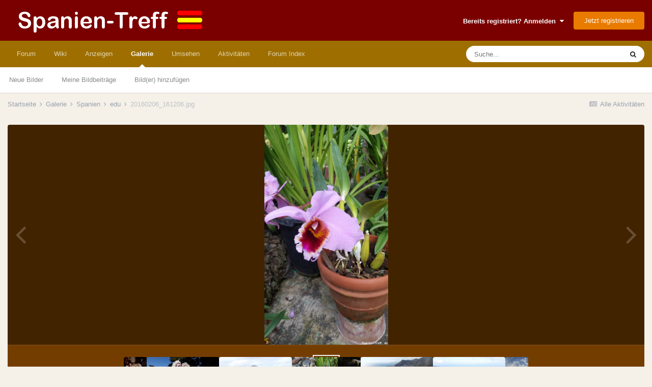

--- FILE ---
content_type: text/html;charset=UTF-8
request_url: https://www.spanien-treff.de/gallery/image/7694-20160206_161206jpg/
body_size: 14599
content:
<!DOCTYPE html>
<html lang="de-DE" dir="ltr">
	<head>
		<meta charset="utf-8">
        
		<title>20160206_161206.jpg - Spanien - Spanien Forum</title>
		
		
		
		

	<meta name="viewport" content="width=device-width, initial-scale=1">



	<meta name="twitter:card" content="summary_large_image" />



	
		
			
				<meta property="og:title" content="20160206_161206.jpg">
			
		
	

	
		
			
				<meta property="og:type" content="website">
			
		
	

	
		
			
				<meta property="og:url" content="https://www.spanien-treff.de/gallery/image/7694-20160206_161206jpg/">
			
		
	

	
		
			
				<meta name="description" content="">
			
		
	

	
		
			
				<meta property="og:description" content="">
			
		
	

	
		
			
				<meta property="og:updated_time" content="2016-02-22T02:54:29Z">
			
		
	

	
		
			
				<meta property="og:image" content="https://www.spanien-treff.de/uploads/monthly_2016_02/large.20160206_161206.jpg.59e6015402af17c6dc37a60b612fe70e.jpg">
			
		
	

	
		
			
				<meta property="og:image:type" content="image/jpeg">
			
		
	

	
		
			
				<meta property="og:site_name" content="Spanien Forum">
			
		
	

	
		
			
				<meta property="og:locale" content="de_DE">
			
		
	


	
		<link rel="canonical" href="https://www.spanien-treff.de/gallery/image/7694-20160206_161206jpg/" />
	

	
		<link rel="preload" href="https://www.spanien-treff.de/uploads/monthly_2016_02/large.20160206_161206.jpg.59e6015402af17c6dc37a60b612fe70e.jpg" as="image" type="image/jpeg" />
	

	
		<link rel="prefetch" href="https://www.spanien-treff.de/uploads/monthly_2016_02/large.20160206_151244.jpg.cace8b8ce0ddee21ea3505ec001e8175.jpg" as="image" type="image/jpeg" />
	

	
		<link rel="prefetch" href="https://www.spanien-treff.de/uploads/monthly_2016_02/large.20160207_141547.jpg.909a62f765a6040eb80ff7c5e76c2311.jpg" as="image" type="image/jpeg" />
	




<link rel="manifest" href="https://www.spanien-treff.de/manifest.webmanifest/">
<meta name="msapplication-config" content="https://www.spanien-treff.de/browserconfig.xml/">
<meta name="msapplication-starturl" content="/">
<meta name="application-name" content="Spanien Forum">
<meta name="apple-mobile-web-app-title" content="Spanien Forum">

	<meta name="theme-color" content="#7a0000">










<link rel="preload" href="//www.spanien-treff.de/applications/core/interface/font/fontawesome-webfont.woff2?v=4.7.0" as="font" crossorigin="anonymous">
		




	<link rel='stylesheet' href='https://www.spanien-treff.de/uploads/css_built_7/341e4a57816af3ba440d891ca87450ff_framework.css?v=afc8d8688c1725480815' media='all'>

	<link rel='stylesheet' href='https://www.spanien-treff.de/uploads/css_built_7/05e81b71abe4f22d6eb8d1a929494829_responsive.css?v=afc8d8688c1725480815' media='all'>

	<link rel='stylesheet' href='https://www.spanien-treff.de/uploads/css_built_7/20446cf2d164adcc029377cb04d43d17_flags.css?v=afc8d8688c1725480815' media='all'>

	<link rel='stylesheet' href='https://www.spanien-treff.de/uploads/css_built_7/90eb5adf50a8c640f633d47fd7eb1778_core.css?v=afc8d8688c1725480815' media='all'>

	<link rel='stylesheet' href='https://www.spanien-treff.de/uploads/css_built_7/5a0da001ccc2200dc5625c3f3934497d_core_responsive.css?v=afc8d8688c1725480815' media='all'>

	<link rel='stylesheet' href='https://www.spanien-treff.de/uploads/css_built_7/37c6452ea623de41c991284837957128_gallery.css?v=afc8d8688c1725480815' media='all'>

	<link rel='stylesheet' href='https://www.spanien-treff.de/uploads/css_built_7/22e9af7d7c6ac7ddc7db0f1b0d471efc_gallery_responsive.css?v=afc8d8688c1725480815' media='all'>

	<link rel='stylesheet' href='https://www.spanien-treff.de/uploads/css_built_7/8a32dcbf06236254181d222455063219_global.css?v=afc8d8688c1725480815' media='all'>





<link rel='stylesheet' href='https://www.spanien-treff.de/uploads/css_built_7/258adbb6e4f3e83cd3b355f84e3fa002_custom.css?v=afc8d8688c1725480815' media='all'>




		
		

	
	<link rel='shortcut icon' href='https://www.spanien-treff.de/uploads/monthly_2015_08/favicon.ico.4b95742181d8a01a85daaf721c461214.ico' type="image/x-icon">

	</head>
	<body class='ipsApp ipsApp_front ipsJS_none ipsClearfix' data-controller='core.front.core.app' data-message="" data-pageApp='gallery' data-pageLocation='front' data-pageModule='gallery' data-pageController='view' data-pageID='7694'  >
		

<script async src="//pagead2.googlesyndication.com/pagead/js/adsbygoogle.js"></script>
<script>
     (adsbygoogle = window.adsbygoogle || []).push({
          google_ad_client: "ca-pub-0370612749560927",
          enable_page_level_ads: true
     });
</script>

        

        

		  <a href='#ipsLayout_mainArea' class='ipsHide' title='Zum Hauptinhalt dieser Seite gehen' accesskey='m'>Zum Inhalt springen</a>
		<div id='ipsLayout_header' class='ipsClearfix'>
			





			<header>
				<div class='ipsLayout_container'>
					


<a href='https://www.spanien-treff.de/' id='elLogo' accesskey='1'><img src="https://www.spanien-treff.de/uploads/monthly_2022_09/spanien-logo.png.457434ce217363e3eba17b7bdc2a86af.png" alt='Spanien Forum'></a>

					
						

	<ul id='elUserNav' class='ipsList_inline cSignedOut ipsResponsive_showDesktop'>
		
        
		
        
        
            
            <li id='elSignInLink'>
                <a href='https://www.spanien-treff.de/login/' data-ipsMenu-closeOnClick="false" data-ipsMenu id='elUserSignIn'>
                    Bereits registriert? Anmelden &nbsp;<i class='fa fa-caret-down'></i>
                </a>
                
<div id='elUserSignIn_menu' class='ipsMenu ipsMenu_auto ipsHide'>
	<form accept-charset='utf-8' method='post' action='https://www.spanien-treff.de/login/'>
		<input type="hidden" name="csrfKey" value="a4362d796e3d8fce587f7619ba11aa24">
		<input type="hidden" name="ref" value="aHR0cHM6Ly93d3cuc3Bhbmllbi10cmVmZi5kZS9nYWxsZXJ5L2ltYWdlLzc2OTQtMjAxNjAyMDZfMTYxMjA2anBnLw==">
		<div data-role="loginForm">
			
			
			
				
<div class="ipsPad ipsForm ipsForm_vertical">
	<h4 class="ipsType_sectionHead">Anmelden</h4>
	<br><br>
	<ul class='ipsList_reset'>
		<li class="ipsFieldRow ipsFieldRow_noLabel ipsFieldRow_fullWidth">
			
			
				<input type="email" placeholder="E-Mail-Adresse" name="auth" autocomplete="email">
			
		</li>
		<li class="ipsFieldRow ipsFieldRow_noLabel ipsFieldRow_fullWidth">
			<input type="password" placeholder="Passwort" name="password" autocomplete="current-password">
		</li>
		<li class="ipsFieldRow ipsFieldRow_checkbox ipsClearfix">
			<span class="ipsCustomInput">
				<input type="checkbox" name="remember_me" id="remember_me_checkbox" value="1" checked aria-checked="true">
				<span></span>
			</span>
			<div class="ipsFieldRow_content">
				<label class="ipsFieldRow_label" for="remember_me_checkbox">Angemeldet bleiben</label>
				<span class="ipsFieldRow_desc">Nicht empfohlen auf gemeinsam genutzten Computern</span>
			</div>
		</li>
		<li class="ipsFieldRow ipsFieldRow_fullWidth">
			<button type="submit" name="_processLogin" value="usernamepassword" class="ipsButton ipsButton_primary ipsButton_small" id="elSignIn_submit">Anmelden</button>
			
				<p class="ipsType_right ipsType_small">
					
						<a href='https://www.spanien-treff.de/lostpassword/' data-ipsDialog data-ipsDialog-title='Passwort vergessen?'>
					
					Passwort vergessen?</a>
				</p>
			
		</li>
	</ul>
</div>
			
		</div>
	</form>
</div>
            </li>
            
        
		
			<li>
				
					<a href='https://www.spanien-treff.de/register/' data-ipsDialog data-ipsDialog-size='narrow' data-ipsDialog-title='Jetzt registrieren' id='elRegisterButton' class='ipsButton ipsButton_normal ipsButton_primary'>Jetzt registrieren</a>
				
			</li>
		
	</ul>

						
<ul class='ipsMobileHamburger ipsList_reset ipsResponsive_hideDesktop'>
	<li data-ipsDrawer data-ipsDrawer-drawerElem='#elMobileDrawer'>
		<a href='#'>
			
			
				
			
			
			
			<i class='fa fa-navicon'></i>
		</a>
	</li>
</ul>
					
				</div>
			</header>
			

	<nav data-controller='core.front.core.navBar' class=' ipsResponsive_showDesktop'>
		<div class='ipsNavBar_primary ipsLayout_container '>
			<ul data-role="primaryNavBar" class='ipsClearfix'>
				


	
		
		
		<li  id='elNavSecondary_3' data-role="navBarItem" data-navApp="forums" data-navExt="Forums">
			
			
				<a href="https://www.spanien-treff.de/forums/"  data-navItem-id="3" >
					Forum<span class='ipsNavBar_active__identifier'></span>
				</a>
			
			
		</li>
	
	

	
		
		
		<li  id='elNavSecondary_22' data-role="navBarItem" data-navApp="cms" data-navExt="Pages">
			
			
				<a href="https://www.spanien-treff.de/wiki/"  data-navItem-id="22" >
					Wiki<span class='ipsNavBar_active__identifier'></span>
				</a>
			
			
		</li>
	
	

	
		
		
		<li  id='elNavSecondary_28' data-role="navBarItem" data-navApp="core" data-navExt="CustomItem">
			
			
				<a href="https://www.spanien-treff.de/forums/forum/62-spanien-kleinanzeigen-dienstleistungen-marktplatz/"  data-navItem-id="28" >
					Anzeigen<span class='ipsNavBar_active__identifier'></span>
				</a>
			
			
		</li>
	
	

	
		
		
			
		
		<li class='ipsNavBar_active' data-active id='elNavSecondary_4' data-role="navBarItem" data-navApp="gallery" data-navExt="Gallery">
			
			
				<a href="https://www.spanien-treff.de/gallery/"  data-navItem-id="4" data-navDefault>
					Galerie<span class='ipsNavBar_active__identifier'></span>
				</a>
			
			
				<ul class='ipsNavBar_secondary ' data-role='secondaryNavBar'>
					


	
		
		
		<li  id='elNavSecondary_25' data-role="navBarItem" data-navApp="core" data-navExt="YourActivityStreamsItem">
			
			
				<a href="https://www.spanien-treff.de/discover/6/"  data-navItem-id="25" >
					Neue Bilder<span class='ipsNavBar_active__identifier'></span>
				</a>
			
			
		</li>
	
	

	
		
		
		<li  id='elNavSecondary_26' data-role="navBarItem" data-navApp="core" data-navExt="YourActivityStreamsItem">
			
			
				<a href="https://www.spanien-treff.de/discover/7/"  data-navItem-id="26" >
					Meine Bildbeiträge<span class='ipsNavBar_active__identifier'></span>
				</a>
			
			
		</li>
	
	

	
		
		
		<li  id='elNavSecondary_27' data-role="navBarItem" data-navApp="core" data-navExt="CustomItem">
			
			
				<a href="https://www.spanien-treff.de/gallery/submit/?_new=1"  data-navItem-id="27" >
					Bild(er) hinzufügen<span class='ipsNavBar_active__identifier'></span>
				</a>
			
			
		</li>
	
	

					<li class='ipsHide' id='elNavigationMore_4' data-role='navMore'>
						<a href='#' data-ipsMenu data-ipsMenu-appendTo='#elNavigationMore_4' id='elNavigationMore_4_dropdown'>Mehr <i class='fa fa-caret-down'></i></a>
						<ul class='ipsHide ipsMenu ipsMenu_auto' id='elNavigationMore_4_dropdown_menu' data-role='moreDropdown'></ul>
					</li>
				</ul>
			
		</li>
	
	

	
		
		
		<li  id='elNavSecondary_1' data-role="navBarItem" data-navApp="core" data-navExt="CustomItem">
			
			
				<a href="https://www.spanien-treff.de"  data-navItem-id="1" >
					Umsehen<span class='ipsNavBar_active__identifier'></span>
				</a>
			
			
				<ul class='ipsNavBar_secondary ipsHide' data-role='secondaryNavBar'>
					


	
		
		
		<li  id='elNavSecondary_30' data-role="navBarItem" data-navApp="core" data-navExt="Promoted">
			
			
				<a href="https://www.spanien-treff.de/ourpicks/"  data-navItem-id="30" >
					Unsere Auswahl<span class='ipsNavBar_active__identifier'></span>
				</a>
			
			
		</li>
	
	

	
		
		
		<li  id='elNavSecondary_29' data-role="navBarItem" data-navApp="core" data-navExt="Leaderboard">
			
			
				<a href="https://www.spanien-treff.de/leaderboard/"  data-navItem-id="29" >
					Rangliste<span class='ipsNavBar_active__identifier'></span>
				</a>
			
			
		</li>
	
	

	
	

	
		
		
		<li  id='elNavSecondary_6' data-role="navBarItem" data-navApp="calendar" data-navExt="Calendar">
			
			
				<a href="https://www.spanien-treff.de/events/"  data-navItem-id="6" >
					Kalender<span class='ipsNavBar_active__identifier'></span>
				</a>
			
			
		</li>
	
	

	
		
		
		<li  id='elNavSecondary_8' data-role="navBarItem" data-navApp="core" data-navExt="StaffDirectory">
			
			
				<a href="https://www.spanien-treff.de/staff/"  data-navItem-id="8" >
					Teammitglieder<span class='ipsNavBar_active__identifier'></span>
				</a>
			
			
		</li>
	
	

	
		
		
		<li  id='elNavSecondary_9' data-role="navBarItem" data-navApp="core" data-navExt="OnlineUsers">
			
			
				<a href="https://www.spanien-treff.de/online/"  data-navItem-id="9" >
					Benutzer online<span class='ipsNavBar_active__identifier'></span>
				</a>
			
			
		</li>
	
	

					<li class='ipsHide' id='elNavigationMore_1' data-role='navMore'>
						<a href='#' data-ipsMenu data-ipsMenu-appendTo='#elNavigationMore_1' id='elNavigationMore_1_dropdown'>Mehr <i class='fa fa-caret-down'></i></a>
						<ul class='ipsHide ipsMenu ipsMenu_auto' id='elNavigationMore_1_dropdown_menu' data-role='moreDropdown'></ul>
					</li>
				</ul>
			
		</li>
	
	

	
		
		
		<li  id='elNavSecondary_2' data-role="navBarItem" data-navApp="core" data-navExt="CustomItem">
			
			
				<a href="https://www.spanien-treff.de/discover/"  data-navItem-id="2" >
					Aktivitäten<span class='ipsNavBar_active__identifier'></span>
				</a>
			
			
				<ul class='ipsNavBar_secondary ipsHide' data-role='secondaryNavBar'>
					


	
		
		
		<li  id='elNavSecondary_10' data-role="navBarItem" data-navApp="core" data-navExt="AllActivity">
			
			
				<a href="https://www.spanien-treff.de/discover/"  data-navItem-id="10" >
					Alle Aktivitäten<span class='ipsNavBar_active__identifier'></span>
				</a>
			
			
		</li>
	
	

	
		
		
		<li  id='elNavSecondary_12' data-role="navBarItem" data-navApp="core" data-navExt="YourActivityStreamsItem">
			
			
				<a href="https://www.spanien-treff.de/discover/unread/"  data-navItem-id="12" >
					Ungelesene Inhalte<span class='ipsNavBar_active__identifier'></span>
				</a>
			
			
		</li>
	
	

	
		
		
		<li  id='elNavSecondary_13' data-role="navBarItem" data-navApp="core" data-navExt="YourActivityStreamsItem">
			
			
				<a href="https://www.spanien-treff.de/discover/content-started/"  data-navItem-id="13" >
					Inhalte, die ich erstellt habe<span class='ipsNavBar_active__identifier'></span>
				</a>
			
			
		</li>
	
	

	
		
		
		<li  id='elNavSecondary_11' data-role="navBarItem" data-navApp="core" data-navExt="YourActivityStreams">
			
			
				<a href="#" id="elNavigation_11" data-ipsMenu data-ipsMenu-appendTo='#elNavSecondary_2' data-ipsMenu-activeClass='ipsNavActive_menu' data-navItem-id="11" >
					Meine Aktivitäten-Streams <i class="fa fa-caret-down"></i><span class='ipsNavBar_active__identifier'></span>
				</a>
				<ul id="elNavigation_11_menu" class="ipsMenu ipsMenu_auto ipsHide">
					

	
		
			<li class='ipsMenu_item' data-streamid='6'>
				<a href='https://www.spanien-treff.de/discover/6/' >
					Neue Bilder
				</a>
			</li>
		
	

				</ul>
			
			
		</li>
	
	

	
		
		
		<li  id='elNavSecondary_14' data-role="navBarItem" data-navApp="core" data-navExt="Search">
			
			
				<a href="https://www.spanien-treff.de/search/"  data-navItem-id="14" >
					Suche<span class='ipsNavBar_active__identifier'></span>
				</a>
			
			
		</li>
	
	

					<li class='ipsHide' id='elNavigationMore_2' data-role='navMore'>
						<a href='#' data-ipsMenu data-ipsMenu-appendTo='#elNavigationMore_2' id='elNavigationMore_2_dropdown'>Mehr <i class='fa fa-caret-down'></i></a>
						<ul class='ipsHide ipsMenu ipsMenu_auto' id='elNavigationMore_2_dropdown_menu' data-role='moreDropdown'></ul>
					</li>
				</ul>
			
		</li>
	
	

	
		
		
		<li  id='elNavSecondary_34' data-role="navBarItem" data-navApp="core" data-navExt="CustomItem">
			
			
				<a href="https://www.spanien-treff.de/forums/"  data-navItem-id="34" >
					Forum Index<span class='ipsNavBar_active__identifier'></span>
				</a>
			
			
		</li>
	
	

				<li class='ipsHide' id='elNavigationMore' data-role='navMore'>
					<a href='#' data-ipsMenu data-ipsMenu-appendTo='#elNavigationMore' id='elNavigationMore_dropdown'>Mehr</a>
					<ul class='ipsNavBar_secondary ipsHide' data-role='secondaryNavBar'>
						<li class='ipsHide' id='elNavigationMore_more' data-role='navMore'>
							<a href='#' data-ipsMenu data-ipsMenu-appendTo='#elNavigationMore_more' id='elNavigationMore_more_dropdown'>Mehr <i class='fa fa-caret-down'></i></a>
							<ul class='ipsHide ipsMenu ipsMenu_auto' id='elNavigationMore_more_dropdown_menu' data-role='moreDropdown'></ul>
						</li>
					</ul>
				</li>
			</ul>
			

	<div id="elSearchWrapper">
		<div id='elSearch' data-controller="core.front.core.quickSearch">
			<form accept-charset='utf-8' action='//www.spanien-treff.de/search/?do=quicksearch' method='post'>
                <input type='search' id='elSearchField' placeholder='Suche...' name='q' autocomplete='off' aria-label='Suche'>
                <details class='cSearchFilter'>
                    <summary class='cSearchFilter__text'></summary>
                    <ul class='cSearchFilter__menu'>
                        
                        <li><label><input type="radio" name="type" value="all"  checked><span class='cSearchFilter__menuText'>Überall</span></label></li>
                        
                            
                                <li><label><input type="radio" name="type" value='contextual_{&quot;type&quot;:&quot;gallery_image&quot;,&quot;nodes&quot;:3}'><span class='cSearchFilter__menuText'>Diese Kategorie</span></label></li>
                            
                                <li><label><input type="radio" name="type" value='contextual_{&quot;type&quot;:&quot;gallery_image&quot;,&quot;item&quot;:7694}'><span class='cSearchFilter__menuText'>Diese Bild</span></label></li>
                            
                        
                        
                            <li><label><input type="radio" name="type" value="core_statuses_status"><span class='cSearchFilter__menuText'>Statusmeldungen</span></label></li>
                        
                            <li><label><input type="radio" name="type" value="cms_pages_pageitem"><span class='cSearchFilter__menuText'>Seiten</span></label></li>
                        
                            <li><label><input type="radio" name="type" value="cms_records1"><span class='cSearchFilter__menuText'>Wiki-Einträge</span></label></li>
                        
                            <li><label><input type="radio" name="type" value="forums_topic"><span class='cSearchFilter__menuText'>Themen</span></label></li>
                        
                            <li><label><input type="radio" name="type" value="calendar_event"><span class='cSearchFilter__menuText'>Termine</span></label></li>
                        
                            <li><label><input type="radio" name="type" value="gallery_image"><span class='cSearchFilter__menuText'>Bilder</span></label></li>
                        
                            <li><label><input type="radio" name="type" value="gallery_album_item"><span class='cSearchFilter__menuText'>Alben</span></label></li>
                        
                            <li><label><input type="radio" name="type" value="core_members"><span class='cSearchFilter__menuText'>Benutzer</span></label></li>
                        
                    </ul>
                </details>
				<button class='cSearchSubmit' type="submit" aria-label='Suche'><i class="fa fa-search"></i></button>
			</form>
		</div>
	</div>

		</div>
	</nav>

			
<ul id='elMobileNav' class='ipsResponsive_hideDesktop' data-controller='core.front.core.mobileNav'>
	
		
			
			
				
				
			
				
				
			
				
					<li id='elMobileBreadcrumb'>
						<a href='https://www.spanien-treff.de/gallery/album/240-edu/'>
							<span>edu</span>
						</a>
					</li>
				
				
			
				
				
			
		
	
	
	
	<li >
		<a data-action="defaultStream" href='https://www.spanien-treff.de/discover/'><i class="fa fa-newspaper-o" aria-hidden="true"></i></a>
	</li>

	

	
		<li class='ipsJS_show'>
			<a href='https://www.spanien-treff.de/search/'><i class='fa fa-search'></i></a>
		</li>
	
</ul>
		</div>
		<main id='ipsLayout_body' class='ipsLayout_container'>
			<div id='ipsLayout_contentArea'>
				<div id='ipsLayout_contentWrapper'>
					
<nav class='ipsBreadcrumb ipsBreadcrumb_top ipsFaded_withHover'>
	

	<ul class='ipsList_inline ipsPos_right'>
		
		<li >
			<a data-action="defaultStream" class='ipsType_light '  href='https://www.spanien-treff.de/discover/'><i class="fa fa-newspaper-o" aria-hidden="true"></i> <span>Alle Aktivitäten</span></a>
		</li>
		
	</ul>

	<ul data-role="breadcrumbList">
		<li>
			<a title="Startseite" href='https://www.spanien-treff.de/'>
				<span>Startseite <i class='fa fa-angle-right'></i></span>
			</a>
		</li>
		
		
			<li>
				
					<a href='https://www.spanien-treff.de/gallery/'>
						<span>Galerie <i class='fa fa-angle-right' aria-hidden="true"></i></span>
					</a>
				
			</li>
		
			<li>
				
					<a href='https://www.spanien-treff.de/gallery/category/3-spanien/'>
						<span>Spanien <i class='fa fa-angle-right' aria-hidden="true"></i></span>
					</a>
				
			</li>
		
			<li>
				
					<a href='https://www.spanien-treff.de/gallery/album/240-edu/'>
						<span>edu <i class='fa fa-angle-right' aria-hidden="true"></i></span>
					</a>
				
			</li>
		
			<li>
				
					20160206_161206.jpg
				
			</li>
		
	</ul>
</nav>
					
					<div id='ipsLayout_mainArea'>
						
						
						
						

	




	<div class='cWidgetContainer '  data-role='widgetReceiver' data-orientation='horizontal' data-widgetArea='header'>
		<ul class='ipsList_reset'>
			
				
					
					<li class='ipsWidget ipsWidget_horizontal ipsBox  ipsWidgetHide ipsHide ' data-blockID='app_core_announcements_dln85f7dp' data-blockConfig="true" data-blockTitle="Ankündigungen" data-blockErrorMessage="Dieser Block kann nicht angezeigt werden. Er benötigt eine Konfiguration, kann auf dieser Seite nicht dargestellt werden, oder wird erst nach einem erneuten Seitenaufruf dargestellt."  data-controller='core.front.widgets.block'></li>
				
			
		</ul>
	</div>

						



<div data-controller='gallery.front.view.image' data-lightboxURL='https://www.spanien-treff.de/gallery/image/7694-20160206_161206jpg/'>
	<div class='ipsColumns ipsMargin_bottom'>
		<div class='ipsColumn ipsColumn_fluid'>
			<div class='cGalleryLightbox_inner' data-role="imageSizer">
				<div class='elGalleryHeader'>
					

<div id='elGalleryImage' class='elGalleryImage' data-role="imageFrame" data-imageSizes='{&quot;large&quot;:[675,1200],&quot;small&quot;:[135,240]}'>
	
		<div class='cGalleryViewImage' data-role='notesWrapper' data-controller='gallery.front.view.notes' data-imageID='7694'  data-notesData='[]'>
			<div>
				<a href='https://www.spanien-treff.de/uploads/monthly_2016_02/large.20160206_161206.jpg.59e6015402af17c6dc37a60b612fe70e.jpg' title='In Lightbox anzeigen' data-ipsLightbox>
					<img src='https://www.spanien-treff.de/uploads/monthly_2016_02/large.20160206_161206.jpg.59e6015402af17c6dc37a60b612fe70e.jpg' alt="20160206_161206.jpg" title='20160206_161206.jpg' data-role='theImage'>
				</a>
            </div>
			
		</div>
        	


		<div class='cGalleryImageFade'>
			<div class='cGalleryImageBottomBar'>
				<div class='cGalleryCreditInfo ipsType_normal ipsHide'>
					

					
				</div>
				
					<ul class='ipsList_inline'>
						<li>
							<a href='#' data-ipsMenu data-ipsMenu-above='true' id='elImageTools' class='ipsButton ipsButton_link ipsButton_verySmall ipsJS_show cGalleryViewImage_controls'>Bildwerkzeuge <i class='fa fa-caret-down'></i></a>
						</li>
					</ul>
					<ul class='ipsMenu ipsMenu_auto ipsHide' id='elImageTools_menu'>
						
						
						
							<li class='ipsMenu_item'>
								<a href='https://www.spanien-treff.de/gallery/image/7694-20160206_161206jpg/?do=download' title='Herunterladen'><i class='fa fa-fw fa-download'></i> Herunterladen</a>
							</li>
						
					</ul>
				
			</div>
		</div>
	
	<span class='elGalleryImageNav'>
       
            <a href='https://www.spanien-treff.de/gallery/image/7694-20160206_161206jpg/?browse=1&amp;do=previous' class='elGalleryImageNav_prev' data-action="prevMedia"><i class='fa fa-angle-left'></i></a>
            <a href='https://www.spanien-treff.de/gallery/image/7694-20160206_161206jpg/?browse=1&amp;do=next' class='elGalleryImageNav_next' data-action="nextMedia"><i class='fa fa-angle-right'></i></a>
        
	</span>
</div>
				</div>
			</div>
            
            
            
			<div class='cGalleryImageThumbs'>
				<ol class='cGalleryCarousel' id='gallery-image-thumbs'>
                    
					
			            <li class='cGalleryCarousel__item'>
			            	<div class='ipsImageBlock'>
				                
					                <a href='https://www.spanien-treff.de/gallery/image/7698-20160210_182653jpg/' title='Bild anzeigen 20160210_182653.jpg' class='ipsImageBlock__main'>
					                	<img src='https://www.spanien-treff.de/uploads/monthly_2016_02/small.20160210_182653.jpg.e3317369e991a645d6861ede94a21ff5.jpg' alt="20160210_182653.jpg" loading="lazy">
					                </a>
				                
                            	

                            </div>
                        </li>
                        
			        
			            <li class='cGalleryCarousel__item'>
			            	<div class='ipsImageBlock'>
				                
					                <a href='https://www.spanien-treff.de/gallery/image/7697-20160209_162842jpg/' title='Bild anzeigen 20160209_162842.jpg' class='ipsImageBlock__main'>
					                	<img src='https://www.spanien-treff.de/uploads/monthly_2016_02/small.20160209_162842.jpg.3fa6500432424ddfb88b5bbf80ee4c4d.jpg' alt="20160209_162842.jpg" loading="lazy">
					                </a>
				                
                            	

                            </div>
                        </li>
                        
			        
			            <li class='cGalleryCarousel__item'>
			            	<div class='ipsImageBlock'>
				                
					                <a href='https://www.spanien-treff.de/gallery/image/7696-20160209_100713jpg/' title='Bild anzeigen 20160209_100713.jpg' class='ipsImageBlock__main'>
					                	<img src='https://www.spanien-treff.de/uploads/monthly_2016_02/small.20160209_100713.jpg.058679d4aa8792fb011a3e5c264f50e8.jpg' alt="20160209_100713.jpg" loading="lazy">
					                </a>
				                
                            	

                            </div>
                        </li>
                        
			        
			            <li class='cGalleryCarousel__item'>
			            	<div class='ipsImageBlock'>
				                
					                <a href='https://www.spanien-treff.de/gallery/image/7695-20160207_141547jpg/' title='Bild anzeigen 20160207_141547.jpg' class='ipsImageBlock__main'>
					                	<img src='https://www.spanien-treff.de/uploads/monthly_2016_02/small.20160207_141547.jpg.74790b27ded023171eaf3542b1a0e0b9.jpg' alt="20160207_141547.jpg" loading="lazy">
					                </a>
				                
                            	

                            </div>
                        </li>
                        
			        

                    <li class='cGalleryCarousel__item cGalleryCarousel__item--active'>
                    	<div class='ipsImageBlock'>
	                        
	                            <a href='https://www.spanien-treff.de/gallery/image/7694-20160206_161206jpg/' title='Bild anzeigen 20160206_161206.jpg' class='ipsImageBlock__main'>
	                                <img src='https://www.spanien-treff.de/uploads/monthly_2016_02/small.20160206_161206.jpg.ac06bd27f617dec9ec58f9e0a420a667.jpg' alt="20160206_161206.jpg" loading="lazy">
	                            </a>
                        	
                        	

                        </div>
                        
                    </li>

                    
                        <li class='cGalleryCarousel__item'>
                        	<div class='ipsImageBlock'>
	                            
	                                <a href='https://www.spanien-treff.de/gallery/image/7693-20160206_151244jpg/' title='Bild anzeigen 20160206_151244.jpg' class='ipsImageBlock__main'>
	                                    <img src='https://www.spanien-treff.de/uploads/monthly_2016_02/small.20160206_151244.jpg.cfde656ad03570d4aad510d944b1aee0.jpg' alt="20160206_151244.jpg" loading="lazy">
	                                </a>
	                            
	                            

	                        </div>
                        </li>
                        
                        
                    
                        <li class='cGalleryCarousel__item'>
                        	<div class='ipsImageBlock'>
	                            
	                                <a href='https://www.spanien-treff.de/gallery/image/7692-20160205_140425jpg/' title='Bild anzeigen 20160205_140425.jpg' class='ipsImageBlock__main'>
	                                    <img src='https://www.spanien-treff.de/uploads/monthly_2016_02/small.20160205_140425.jpg.ce0b7a22e5ce08ffea3ff9891a21b980.jpg' alt="20160205_140425.jpg" loading="lazy">
	                                </a>
	                            
	                            

	                        </div>
                        </li>
                        
                        
                    
                        <li class='cGalleryCarousel__item'>
                        	<div class='ipsImageBlock'>
	                            
	                                <a href='https://www.spanien-treff.de/gallery/image/7691-20160205-130235jpg/' title='Bild anzeigen 20160205-130235.jpg' class='ipsImageBlock__main'>
	                                    <img src='https://www.spanien-treff.de/uploads/monthly_2016_02/small.20160205_130235.jpg.d537b91048cae0dc99f9225738cd2c9e.jpg' alt="20160205-130235.jpg" loading="lazy">
	                                </a>
	                            
	                            

	                        </div>
                        </li>
                        
                        
                    
                        <li class='cGalleryCarousel__item'>
                        	<div class='ipsImageBlock'>
	                            
	                                <a href='https://www.spanien-treff.de/gallery/image/7690-20160204_183250jpg/' title='Bild anzeigen 20160204_183250.jpg' class='ipsImageBlock__main'>
	                                    <img src='https://www.spanien-treff.de/uploads/monthly_2016_02/small.20160204_183250.jpg.65fb23130f29f38f09e691389164d988.jpg' alt="20160204_183250.jpg" loading="lazy">
	                                </a>
	                            
	                            

	                        </div>
                        </li>
                        
                        
                            
				</ol>
                <div class='cGalleryCarouselNav cGalleryCarouselNav--overlay' data-carousel-controls='gallery-image-thumbs' data-controller="gallery.front.browse.carousel" hidden>
                    <button class='cGalleryCarouselNav__button' data-carousel-arrow='prev' aria-label='Previous' role='button'>
                        <svg aria-hidden="true" xmlns="http://www.w3.org/2000/svg" viewBox="0 0 320 512" width="10"><path d="M34.52 239.03L228.87 44.69c9.37-9.37 24.57-9.37 33.94 0l22.67 22.67c9.36 9.36 9.37 24.52.04 33.9L131.49 256l154.02 154.75c9.34 9.38 9.32 24.54-.04 33.9l-22.67 22.67c-9.37 9.37-24.57 9.37-33.94 0L34.52 272.97c-9.37-9.37-9.37-24.57 0-33.94z"/></svg>
                    </button>
                    <button class='cGalleryCarouselNav__button' data-carousel-arrow='next' aria-label='Next' role='button'>
                        <svg aria-hidden="true" xmlns="http://www.w3.org/2000/svg" viewBox="0 0 320 512" width="10"><path d="M285.476 272.971L91.132 467.314c-9.373 9.373-24.569 9.373-33.941 0l-22.667-22.667c-9.357-9.357-9.375-24.522-.04-33.901L188.505 256 34.484 101.255c-9.335-9.379-9.317-24.544.04-33.901l22.667-22.667c9.373-9.373 24.569-9.373 33.941 0L285.475 239.03c9.373 9.372 9.373 24.568.001 33.941z"/></svg>
                    </button>
                </div>
			</div>
            
		</div>
	</div>

	<section data-role='imageInfo'>
		




<div class='ipsColumns ipsColumns_collapsePhone ipsResponsive_pull ipsSpacer_bottom'>
	<div class='ipsColumn ipsColumn_fluid'>
		

		<div class='ipsBox'>
			<div class='ipsPadding' data-role='imageDescription'>
				<div class='ipsFlex ipsFlex-ai:center ipsFlex-fw:wrap ipsGap:4'>
					<div class='ipsFlex-flex:11'>
						<h1 class='ipsType_pageTitle ipsContained_container'>
							
							
							
							
							
								<span class='ipsContained ipsType_break'>20160206_161206.jpg</span>
							
						</h1>
						
					</div>
				</div>
				<hr class='ipsHr'>
				<div class='ipsPageHeader__meta ipsFlex ipsFlex-jc:between ipsFlex-ai:center ipsFlex-fw:wrap ipsGap:3'>
					<div class='ipsFlex-flex:11'>
						<div class='ipsPhotoPanel ipsPhotoPanel_mini ipsClearfix'>
							


	<a href="https://www.spanien-treff.de/profile/2846-edu/" rel="nofollow" data-ipsHover data-ipsHover-width="370" data-ipsHover-target="https://www.spanien-treff.de/profile/2846-edu/?do=hovercard" class="ipsUserPhoto ipsUserPhoto_mini" title="Zum Profil von Edu">
		<img src='data:image/svg+xml,%3Csvg%20xmlns%3D%22http%3A%2F%2Fwww.w3.org%2F2000%2Fsvg%22%20viewBox%3D%220%200%201024%201024%22%20style%3D%22background%3A%23af62c4%22%3E%3Cg%3E%3Ctext%20text-anchor%3D%22middle%22%20dy%3D%22.35em%22%20x%3D%22512%22%20y%3D%22512%22%20fill%3D%22%23ffffff%22%20font-size%3D%22700%22%20font-family%3D%22-apple-system%2C%20BlinkMacSystemFont%2C%20Roboto%2C%20Helvetica%2C%20Arial%2C%20sans-serif%22%3EE%3C%2Ftext%3E%3C%2Fg%3E%3C%2Fsvg%3E' alt='Edu' loading="lazy">
	</a>

							<div>
								<p class='ipsType_reset ipsType_normal ipsType_blendLinks'>
									Von 


<a href='https://www.spanien-treff.de/profile/2846-edu/' rel="nofollow" data-ipsHover data-ipsHover-width='370' data-ipsHover-target='https://www.spanien-treff.de/profile/2846-edu/?do=hovercard&amp;referrer=https%253A%252F%252Fwww.spanien-treff.de%252Fgallery%252Fimage%252F7694-20160206_161206jpg%252F' title="Zum Profil von Edu" class="ipsType_break">Edu</a>
								</p>
								<ul class='ipsList_inline'>
									<li class='ipsType_light'><time datetime='2016-02-22T02:54:29Z' title='22.02.2016 02:54 ' data-short='9 Jr.'>22. Februar 2016</time></li>
									<li class='ipsType_light'>1.491 Aufrufe</li>
									
										<li><a href='https://www.spanien-treff.de/profile/2846-edu/content/?type=gallery_image'>Andere Bilder dieses Benutzers suchen</a></li>
									
								</ul>
							</div>
						</div>
					</div>
					<div class='ipsFlex-flex:01 ipsResponsive_hidePhone'>
						<div class='ipsFlex ipsFlex-ai:center ipsFlex-jc:center ipsGap:3 ipsGap_row:0'>
							
							



							

<div data-followApp='gallery' data-followArea='image' data-followID='7694' data-controller='core.front.core.followButton'>
	

	<a href='https://www.spanien-treff.de/login/' rel="nofollow" class="ipsFollow ipsPos_middle ipsButton ipsButton_light ipsButton_verySmall ipsButton_disabled" data-role="followButton" data-ipsTooltip title='Anmelden, um diesem Inhalt zu folgen'>
		<span>Folgen</span>
		<span class='ipsCommentCount'>0</span>
	</a>

</div>
						</div>
					</div>
				</div>
				
				

				

					

				

					

				
			</div>
			<div class='ipsItemControls'>
				
					

	<div data-controller='core.front.core.reaction' class='ipsItemControls_right ipsClearfix '>	
		<div class='ipsReact ipsPos_right'>
			
				
				<div class='ipsReact_blurb ipsHide' data-role='reactionBlurb'>
					
				</div>
			
			
			
		</div>
	</div>

				
				<ul class='ipsComment_controls ipsClearfix ipsItemControls_left'>
					
				</ul>
			</div>
		</div>
	</div>
	<div class='ipsColumn ipsColumn_veryWide' id='elGalleryImageStats'>
		<div class='ipsBox ipsPadding' data-role="imageStats">
			
				<div class='ipsType_center'>
					
<div  class='ipsClearfix ipsRating  ipsRating_veryLarge'>
	
	<ul class='ipsRating_collective'>
		
			
				<li class='ipsRating_off'>
					<i class='fa fa-star'></i>
				</li>
			
		
			
				<li class='ipsRating_off'>
					<i class='fa fa-star'></i>
				</li>
			
		
			
				<li class='ipsRating_off'>
					<i class='fa fa-star'></i>
				</li>
			
		
			
				<li class='ipsRating_off'>
					<i class='fa fa-star'></i>
				</li>
			
		
			
				<li class='ipsRating_off'>
					<i class='fa fa-star'></i>
				</li>
			
		
	</ul>
</div>
				</div>
				<hr class='ipsHr'>
			

			

            <div>
                <h2 class='ipsType_minorHeading ipsType_break'>Vom Album</h2>
                <h3 class='ipsType_sectionHead'><a href='https://www.spanien-treff.de/gallery/album/240-edu/'>edu</a></h3>
                <span class='ipsType_light'>&middot; 69 Bilder</span>
                <ul class='ipsList_reset ipsMargin_top ipsHide'>
                    <li><i class='fa fa-camera'></i> 69 Bilder</li>
                    
                        <li><i class='fa fa-comment'></i> 0 Kommentare</li>
                    
                    
                        <li><i class='fa fa-comment'></i> 0 Bildkommentare</li>
                    
                </ul>
            </div>
            <hr class='ipsHr'>

			
				<h2 class='ipsType_minorHeading ipsType_break ipsMargin_bottom:half'>Bildinformationen</h2>
				<div class='cGalleryExif'>
					
						<ul class='cGalleryExif_data'>
							
								<li>
									<span class='cGalleryExif_data__icon'><i class="fa fa-camera-retro" aria-hidden="true"></i></span>
									<span class='cGalleryExif_data__label'>Aufgenommen mit</span>
									<span class='cGalleryExif_data__value'>samsung SM-G900F</span>
								</li>
							
							
								<li>
									<span class='cGalleryExif_data__icon'><i class='fa fa-arrows-h'></i></span>
									<span class='cGalleryExif_data__label'>Brennweite</span>
									<span class='cGalleryExif_data__value'>4.8 mm</span>
								</li>
							
							
								<li>
									<span class='cGalleryExif_data__icon'><i class='fa fa-clock-o'></i></span>
									<span class='cGalleryExif_data__label'>Belichtungszeit</span>
									<span class='cGalleryExif_data__value'>1/50</span>
								</li>
							
							
								<li>
									<span class='cGalleryExif_data__icon'><span class='cGalleryExif_f'>f</span></span>
									<span class='cGalleryExif_data__label'>Blende</span>
									<span class='cGalleryExif_data__value'>f/2.2</span>
								</li>
							
							
								<li>
									<span class='cGalleryExif_data__icon'><i class="fa fa-camera" aria-hidden="true"></i></span>
									<span class='cGalleryExif_data__label'>ISO-Empfindlichkeit</span>
									<span class='cGalleryExif_data__value'>
										
											
												40
											
										
									</span>
								</li>
							
						</ul>
						<div class='ipsType_center ipsMargin_top'>
							<a href='https://www.spanien-treff.de/gallery/image/7694-20160206_161206jpg/?do=metadata' data-ipsDialog data-ipsdialog-size="narrow" data-ipsDialog-title='Alle EXIF-Informationen anzeigen' class='ipsButton ipsButton_light ipsButton_verySmall'>Alle EXIF-Informationen anzeigen</a>
						</div>
					
				</div>
			
		</div>
	</div>
</div>


<div class='ipsBox ipsPadding ipsResponsive_pull ipsResponsive_showPhone ipsMargin_top'>
	
	<div class='ipsResponsive_noFloat ipsResponsive_block'>
		

<div data-followApp='gallery' data-followArea='image' data-followID='7694' data-controller='core.front.core.followButton'>
	

	<a href='https://www.spanien-treff.de/login/' rel="nofollow" class="ipsFollow ipsPos_middle ipsButton ipsButton_light ipsButton_verySmall ipsButton_disabled" data-role="followButton" data-ipsTooltip title='Anmelden, um diesem Inhalt zu folgen'>
		<span>Folgen</span>
		<span class='ipsCommentCount'>0</span>
	</a>

</div>
	</div>
	<div class='ipsResponsive_noFloat ipsResponsive_block ipsMargin_top:half'>
		



	</div>
</div>
	</section>

	<div data-role='imageComments'>
	
		<br>
		
		
<div data-controller='core.front.core.commentFeed, core.front.core.ignoredComments' data-autoPoll data-baseURL='https://www.spanien-treff.de/gallery/image/7694-20160206_161206jpg/' data-lastPage data-feedID='image-7694' id='comments'>
	

	

<div data-controller='core.front.core.recommendedComments' data-url='https://www.spanien-treff.de/gallery/image/7694-20160206_161206jpg/?tab=comments&amp;recommended=comments' class='ipsAreaBackground ipsPad ipsBox ipsBox_transparent ipsSpacer_bottom ipsRecommendedComments ipsHide'>
	<div data-role="recommendedComments">
		<h2 class='ipsType_sectionHead ipsType_large'>Empfohlene Kommentare</h2>
		
	</div>
</div>
	




	<div data-role='commentFeed' data-controller='core.front.core.moderation'>
		
			<p class='ipsType_normal ipsType_light ipsType_reset ipsPad' data-role='noComments'>Keine Kommentare vorhanden</p>
		
	</div>			
	

	
	<a id='replyForm'></a>
	<div data-role='replyArea' class='cTopicPostArea_noSize ipsSpacer_top'>
		
			
				

<div>
	<input type="hidden" name="csrfKey" value="a4362d796e3d8fce587f7619ba11aa24">
	
		<div class='ipsType_center ipsPad cGuestTeaser'>
			
				<h2 class='ipsType_pageTitle'>Erstelle ein Benutzerkonto oder melde Dich an, um zu kommentieren</h2>
				<p class='ipsType_light ipsType_normal ipsType_reset ipsSpacer_top ipsSpacer_half'>Du musst ein Benutzerkonto haben, um einen Kommentar verfassen zu können</p>
			
	
			<div class='ipsBox ipsPad ipsSpacer_top'>
				<div class='ipsGrid ipsGrid_collapsePhone'>
					<div class='ipsGrid_span6 cGuestTeaser_left'>
						<h2 class='ipsType_sectionHead'>Benutzerkonto erstellen</h2>
						<p class='ipsType_normal ipsType_reset ipsType_light ipsSpacer_bottom'>Neues Benutzerkonto für unsere Community erstellen. Es ist einfach!</p>
						
							<a href='https://www.spanien-treff.de/register/' class='ipsButton ipsButton_primary ipsButton_small' data-ipsDialog data-ipsDialog-size='narrow' data-ipsDialog-title='Jetzt registrieren'>
						
						Neues Benutzerkonto erstellen</a>
					</div>
					<div class='ipsGrid_span6 cGuestTeaser_right'>
						<h2 class='ipsType_sectionHead'>Anmelden</h2>
						<p class='ipsType_normal ipsType_reset ipsType_light ipsSpacer_bottom'>Du hast bereits ein Benutzerkonto? Melde Dich hier an.</p>
						<a href='https://www.spanien-treff.de/login/?ref=aHR0cHM6Ly93d3cuc3Bhbmllbi10cmVmZi5kZS9nYWxsZXJ5L2ltYWdlLzc2OTQtMjAxNjAyMDZfMTYxMjA2anBnLyNyZXBseUZvcm0=' data-ipsDialog data-ipsDialog-size='medium' data-ipsDialog-remoteVerify="false" data-ipsDialog-title="Jetzt anmelden" class='ipsButton ipsButton_primary ipsButton_small'>Jetzt anmelden</a>
					</div>
				</div>
			</div>
		</div>
	
</div>
			
	</div>
	
</div>

	
	</div>

</div> 


						


	<div class='cWidgetContainer '  data-role='widgetReceiver' data-orientation='horizontal' data-widgetArea='footer'>
		<ul class='ipsList_reset'>
			
				
					
					<li class='ipsWidget ipsWidget_horizontal ipsBox  ' data-blockID='app_cms_Blocks_8b923yxtz' data-blockConfig="true" data-blockTitle="Benutzerdefinierte Blocks" data-blockErrorMessage="Dieser Block kann nicht angezeigt werden. Er benötigt eine Konfiguration, kann auf dieser Seite nicht dargestellt werden, oder wird erst nach einem erneuten Seitenaufruf dargestellt."  data-controller='core.front.widgets.block'>

<center>
<script async src="//pagead2.googlesyndication.com/pagead/js/adsbygoogle.js"></script>
<ins class="adsbygoogle"
     style="display:block"
     data-ad-format="autorelaxed"
     data-ad-client="ca-pub-0370612749560927"
     data-ad-slot="9985851687"></ins>
<script>
     (adsbygoogle = window.adsbygoogle || []).push({});
</script>
 </center>
</li>
				
					
					<li class='ipsWidget ipsWidget_horizontal ipsBox  ipsWidgetHide ipsHide ' data-blockID='app_core_relatedContent_dv7cg7thu' data-blockConfig="true" data-blockTitle="Ähnliche Inhalte" data-blockErrorMessage="Dieser Block kann nicht angezeigt werden. Er benötigt eine Konfiguration, kann auf dieser Seite nicht dargestellt werden, oder wird erst nach einem erneuten Seitenaufruf dargestellt."  data-controller='core.front.widgets.block'></li>
				
			
		</ul>
	</div>

					</div>
					


					
<nav class='ipsBreadcrumb ipsBreadcrumb_bottom ipsFaded_withHover'>
	
		


	

	<ul class='ipsList_inline ipsPos_right'>
		
		<li >
			<a data-action="defaultStream" class='ipsType_light '  href='https://www.spanien-treff.de/discover/'><i class="fa fa-newspaper-o" aria-hidden="true"></i> <span>Alle Aktivitäten</span></a>
		</li>
		
	</ul>

	<ul data-role="breadcrumbList">
		<li>
			<a title="Startseite" href='https://www.spanien-treff.de/'>
				<span>Startseite <i class='fa fa-angle-right'></i></span>
			</a>
		</li>
		
		
			<li>
				
					<a href='https://www.spanien-treff.de/gallery/'>
						<span>Galerie <i class='fa fa-angle-right' aria-hidden="true"></i></span>
					</a>
				
			</li>
		
			<li>
				
					<a href='https://www.spanien-treff.de/gallery/category/3-spanien/'>
						<span>Spanien <i class='fa fa-angle-right' aria-hidden="true"></i></span>
					</a>
				
			</li>
		
			<li>
				
					<a href='https://www.spanien-treff.de/gallery/album/240-edu/'>
						<span>edu <i class='fa fa-angle-right' aria-hidden="true"></i></span>
					</a>
				
			</li>
		
			<li>
				
					20160206_161206.jpg
				
			</li>
		
	</ul>
</nav>
				</div>
			</div>
			
		</main>
		<footer id='ipsLayout_footer' class='ipsClearfix'>
			<div class='ipsLayout_container'>
				
				

<ul id='elFooterSocialLinks' class='ipsList_inline ipsType_center ipsSpacer_top'>
	

	
		<li class='cUserNav_icon'>
			<a href='https://www.facebook.com/spanientreff' target='_blank' class='cShareLink cShareLink_facebook' rel='noopener noreferrer'><i class='fa fa-facebook'></i></a>
		</li>
	
		<li class='cUserNav_icon'>
			<a href='https://www.youtube.com/user/SpanienTreff' target='_blank' class='cShareLink cShareLink_youtube' rel='noopener noreferrer'><i class='fa fa-youtube'></i></a>
		</li>
	

</ul>


<ul class='ipsList_inline ipsType_center ipsSpacer_top' id="elFooterLinks">
	
	
		<li>
			<a href='#elNavLang_menu' id='elNavLang' data-ipsMenu data-ipsMenu-above>Sprache <i class='fa fa-caret-down'></i></a>
			<ul id='elNavLang_menu' class='ipsMenu ipsMenu_selectable ipsHide'>
			
				<li class='ipsMenu_item ipsMenu_itemChecked'>
					<form action="//www.spanien-treff.de/language/?csrfKey=a4362d796e3d8fce587f7619ba11aa24" method="post">
					<input type="hidden" name="ref" value="aHR0cHM6Ly93d3cuc3Bhbmllbi10cmVmZi5kZS9nYWxsZXJ5L2ltYWdlLzc2OTQtMjAxNjAyMDZfMTYxMjA2anBnLw==">
					<button type='submit' name='id' value='2' class='ipsButton ipsButton_link ipsButton_link_secondary'><i class='ipsFlag ipsFlag-de'></i> Deutsch (Standard)</button>
					</form>
				</li>
			
				<li class='ipsMenu_item'>
					<form action="//www.spanien-treff.de/language/?csrfKey=a4362d796e3d8fce587f7619ba11aa24" method="post">
					<input type="hidden" name="ref" value="aHR0cHM6Ly93d3cuc3Bhbmllbi10cmVmZi5kZS9nYWxsZXJ5L2ltYWdlLzc2OTQtMjAxNjAyMDZfMTYxMjA2anBnLw==">
					<button type='submit' name='id' value='1' class='ipsButton ipsButton_link ipsButton_link_secondary'><i class='ipsFlag ipsFlag-us'></i> English (USA) </button>
					</form>
				</li>
			
			</ul>
		</li>
	
	
	
	
		<li><a href='https://www.spanien-treff.de/privacy/'>Datenschutzerklärung + Impressum</a></li>
	
	
</ul>	


<p id='elCopyright'>
	<span id='elCopyright_userLine'></span>
	<a rel='nofollow' title='Invision Community' href='https://www.invisioncommunity.com/'>Powered by Invision Community</a>
</p>
			</div>
		</footer>
		
<div id='elMobileDrawer' class='ipsDrawer ipsHide'>
	<div class='ipsDrawer_menu'>
		<a href='#' class='ipsDrawer_close' data-action='close'><span>&times;</span></a>
		<div class='ipsDrawer_content ipsFlex ipsFlex-fd:column'>
			
				<div class='ipsPadding ipsBorder_bottom'>
					<ul class='ipsToolList ipsToolList_vertical'>
						<li>
							<a href='https://www.spanien-treff.de/login/' id='elSigninButton_mobile' class='ipsButton ipsButton_light ipsButton_small ipsButton_fullWidth'>Bereits registriert? Anmelden</a>
						</li>
						
							<li>
								
									<a href='https://www.spanien-treff.de/register/' data-ipsDialog data-ipsDialog-size='narrow' data-ipsDialog-title='Jetzt registrieren' data-ipsDialog-fixed='true' id='elRegisterButton_mobile' class='ipsButton ipsButton_small ipsButton_fullWidth ipsButton_important'>Jetzt registrieren</a>
								
							</li>
						
					</ul>
				</div>
			

			

			<ul class='ipsDrawer_list ipsFlex-flex:11'>
				

				
				
				
				
					
						
						
							<li><a href='https://www.spanien-treff.de/forums/' >Forum</a></li>
						
					
				
					
						
						
							<li><a href='https://www.spanien-treff.de/wiki/' >Wiki</a></li>
						
					
				
					
						
						
							<li><a href='https://www.spanien-treff.de/forums/forum/62-spanien-kleinanzeigen-dienstleistungen-marktplatz/' >Anzeigen</a></li>
						
					
				
					
						
						
							<li class='ipsDrawer_itemParent'>
								<h4 class='ipsDrawer_title'><a href='#'>Galerie</a></h4>
								<ul class='ipsDrawer_list'>
									<li data-action="back"><a href='#'>Zurück</a></li>
									
									
										
										
										
											
												
											
										
											
												
											
										
											
												
											
										
									
													
									
										<li><a href='https://www.spanien-treff.de/gallery/'>Galerie</a></li>
									
									
									
										


	
		
			<li>
				<a href='https://www.spanien-treff.de/discover/6/' >
					Neue Bilder
				</a>
			</li>
		
	

	
		
			<li>
				<a href='https://www.spanien-treff.de/discover/7/' >
					Meine Bildbeiträge
				</a>
			</li>
		
	

	
		
			<li>
				<a href='https://www.spanien-treff.de/gallery/submit/?_new=1' >
					Bild(er) hinzufügen
				</a>
			</li>
		
	

										
								</ul>
							</li>
						
					
				
					
						
						
							<li class='ipsDrawer_itemParent'>
								<h4 class='ipsDrawer_title'><a href='#'>Umsehen</a></h4>
								<ul class='ipsDrawer_list'>
									<li data-action="back"><a href='#'>Zurück</a></li>
									
									
										
										
										
											
												
											
										
											
												
											
										
											
										
											
												
											
										
											
												
											
										
											
												
											
										
									
													
									
										<li><a href='https://www.spanien-treff.de'>Umsehen</a></li>
									
									
									
										


	
		
			<li>
				<a href='https://www.spanien-treff.de/ourpicks/' >
					Unsere Auswahl
				</a>
			</li>
		
	

	
		
			<li>
				<a href='https://www.spanien-treff.de/leaderboard/' >
					Rangliste
				</a>
			</li>
		
	

	

	
		
			<li>
				<a href='https://www.spanien-treff.de/events/' >
					Kalender
				</a>
			</li>
		
	

	
		
			<li>
				<a href='https://www.spanien-treff.de/staff/' >
					Teammitglieder
				</a>
			</li>
		
	

	
		
			<li>
				<a href='https://www.spanien-treff.de/online/' >
					Benutzer online
				</a>
			</li>
		
	

										
								</ul>
							</li>
						
					
				
					
						
						
							<li class='ipsDrawer_itemParent'>
								<h4 class='ipsDrawer_title'><a href='#'>Aktivitäten</a></h4>
								<ul class='ipsDrawer_list'>
									<li data-action="back"><a href='#'>Zurück</a></li>
									
									
										
										
										
											
												
													
													
									
													
									
									
									
										


	
		
			<li>
				<a href='https://www.spanien-treff.de/discover/' >
					Alle Aktivitäten
				</a>
			</li>
		
	

	
		
			<li>
				<a href='https://www.spanien-treff.de/discover/unread/' >
					Ungelesene Inhalte
				</a>
			</li>
		
	

	
		
			<li>
				<a href='https://www.spanien-treff.de/discover/content-started/' >
					Inhalte, die ich erstellt habe
				</a>
			</li>
		
	

	
		
			
			<li class='ipsDrawer_itemParent'>
				<h4 class='ipsDrawer_title'><a href='#'>Meine Aktivitäten-Streams</a></h4>
				<ul class='ipsDrawer_list'>
					<li data-action="back"><a href='#'>Zurück</a></li>
					
					


	
		
			<li>
				<a href='https://www.spanien-treff.de/discover/6/' >
					Neue Bilder
				</a>
			</li>
		
	

				</ul>
			</li>
		
	

	
		
			<li>
				<a href='https://www.spanien-treff.de/search/' >
					Suche
				</a>
			</li>
		
	

										
								</ul>
							</li>
						
					
				
					
						
						
							<li><a href='https://www.spanien-treff.de/forums/' >Forum Index</a></li>
						
					
				
				
			</ul>

			
		</div>
	</div>
</div>

<div id='elMobileCreateMenuDrawer' class='ipsDrawer ipsHide'>
	<div class='ipsDrawer_menu'>
		<a href='#' class='ipsDrawer_close' data-action='close'><span>&times;</span></a>
		<div class='ipsDrawer_content ipsSpacer_bottom ipsPad'>
			<ul class='ipsDrawer_list'>
				<li class="ipsDrawer_listTitle ipsType_reset">Neu erstellen...</li>
				
			</ul>
		</div>
	</div>
</div>
		
		

	
	<script type='text/javascript'>
		var ipsDebug = false;		
	
		var CKEDITOR_BASEPATH = '//www.spanien-treff.de/applications/core/interface/ckeditor/ckeditor/';
	
		var ipsSettings = {
			
			
			cookie_path: "/",
			
			cookie_prefix: "ips4_",
			
			
			cookie_ssl: true,
			
			upload_imgURL: "",
			message_imgURL: "",
			notification_imgURL: "",
			baseURL: "//www.spanien-treff.de/",
			jsURL: "//www.spanien-treff.de/applications/core/interface/js/js.php",
			csrfKey: "a4362d796e3d8fce587f7619ba11aa24",
			antiCache: "afc8d8688c1725480815",
			jsAntiCache: "afc8d8688c1728278010",
			disableNotificationSounds: true,
			useCompiledFiles: true,
			links_external: true,
			memberID: 0,
			lazyLoadEnabled: true,
			blankImg: "//www.spanien-treff.de/applications/core/interface/js/spacer.png",
			googleAnalyticsEnabled: false,
			matomoEnabled: false,
			viewProfiles: true,
			mapProvider: 'none',
			mapApiKey: '',
			pushPublicKey: "BKDndiyIfX70OA2XvT1_ZMiNZIk-tNzs6MTSxeKu5xqLG9pjjJN7fkdxkJzNq2jPVCIwxOUZxtL0Zmn4vO-sCz0",
			relativeDates: true
		};
		
		
		
		
			ipsSettings['maxImageDimensions'] = {
				width: 1000,
				height: 750
			};
		
		
	</script>





<script type='text/javascript' src='https://www.spanien-treff.de/uploads/javascript_global/root_library.js?v=afc8d8688c1728278010' data-ips></script>


<script type='text/javascript' src='https://www.spanien-treff.de/uploads/javascript_global/root_js_lang_2.js?v=afc8d8688c1728278010' data-ips></script>


<script type='text/javascript' src='https://www.spanien-treff.de/uploads/javascript_global/root_framework.js?v=afc8d8688c1728278010' data-ips></script>


<script type='text/javascript' src='https://www.spanien-treff.de/uploads/javascript_core/global_global_core.js?v=afc8d8688c1728278010' data-ips></script>


<script type='text/javascript' src='https://www.spanien-treff.de/uploads/javascript_global/root_front.js?v=afc8d8688c1728278010' data-ips></script>


<script type='text/javascript' src='https://www.spanien-treff.de/uploads/javascript_core/front_front_core.js?v=afc8d8688c1728278010' data-ips></script>


<script type='text/javascript' src='https://www.spanien-treff.de/uploads/javascript_gallery/front_front_view.js?v=afc8d8688c1728278010' data-ips></script>


<script type='text/javascript' src='https://www.spanien-treff.de/uploads/javascript_gallery/front_front_browse.js?v=afc8d8688c1728278010' data-ips></script>


<script type='text/javascript' src='https://www.spanien-treff.de/uploads/javascript_gallery/front_front_global.js?v=afc8d8688c1728278010' data-ips></script>


<script type='text/javascript' src='https://www.spanien-treff.de/uploads/javascript_global/root_map.js?v=afc8d8688c1728278010' data-ips></script>



	<script type='text/javascript'>
		
			ips.setSetting( 'date_format', jQuery.parseJSON('"dd.mm.yy"') );
		
			ips.setSetting( 'date_first_day', jQuery.parseJSON('0') );
		
			ips.setSetting( 'ipb_url_filter_option', jQuery.parseJSON('"black"') );
		
			ips.setSetting( 'url_filter_any_action', jQuery.parseJSON('"allow"') );
		
			ips.setSetting( 'bypass_profanity', jQuery.parseJSON('0') );
		
			ips.setSetting( 'emoji_style', jQuery.parseJSON('"native"') );
		
			ips.setSetting( 'emoji_shortcodes', jQuery.parseJSON('true') );
		
			ips.setSetting( 'emoji_ascii', jQuery.parseJSON('true') );
		
			ips.setSetting( 'emoji_cache', jQuery.parseJSON('1662115191') );
		
			ips.setSetting( 'image_jpg_quality', jQuery.parseJSON('75') );
		
			ips.setSetting( 'cloud2', jQuery.parseJSON('false') );
		
			ips.setSetting( 'isAnonymous', jQuery.parseJSON('false') );
		
		
	</script>



<script type='application/ld+json'>
{
    "@context": "http://schema.org",
    "@type": "MediaObject",
    "@id": "https://www.spanien-treff.de/gallery/image/7694-20160206_161206jpg/",
    "url": "https://www.spanien-treff.de/gallery/image/7694-20160206_161206jpg/",
    "name": "20160206_161206.jpg",
    "description": "",
    "dateCreated": "2016-02-22T02:54:29+0000",
    "fileFormat": "image/jpeg",
    "keywords": [],
    "author": {
        "@type": "Person",
        "name": "Edu",
        "image": "https://www.spanien-treff.de/applications/core/interface/email/default_photo.png",
        "url": "https://www.spanien-treff.de/profile/2846-edu/"
    },
    "interactionStatistic": [
        {
            "@type": "InteractionCounter",
            "interactionType": "http://schema.org/ViewAction",
            "userInteractionCount": 1491
        },
        {
            "@type": "InteractionCounter",
            "interactionType": "http://schema.org/CommentAction",
            "userInteractionCount": 0
        }
    ],
    "commentCount": 0,
    "artMedium": "Digital",
    "width": 675,
    "height": 1200,
    "image": {
        "@type": "ImageObject",
        "url": "https://www.spanien-treff.de/uploads/monthly_2016_02/large.20160206_161206.jpg.59e6015402af17c6dc37a60b612fe70e.jpg",
        "caption": "20160206_161206.jpg",
        "thumbnail": "https://www.spanien-treff.de/uploads/monthly_2016_02/small.20160206_161206.jpg.ac06bd27f617dec9ec58f9e0a420a667.jpg",
        "width": 675,
        "height": 1200,
        "exifData": [
            {
                "@type": "PropertyValue",
                "name": "FILE.FileName",
                "value": "exifZ0dw4z"
            },
            {
                "@type": "PropertyValue",
                "name": "FILE.FileDateTime",
                "value": "1456109669"
            },
            {
                "@type": "PropertyValue",
                "name": "FILE.FileSize",
                "value": "1565292"
            },
            {
                "@type": "PropertyValue",
                "name": "FILE.FileType",
                "value": "2"
            },
            {
                "@type": "PropertyValue",
                "name": "FILE.MimeType",
                "value": "image/jpeg"
            },
            {
                "@type": "PropertyValue",
                "name": "FILE.SectionsFound",
                "value": "ANY_TAG, IFD0, THUMBNAIL, EXIF, GPS, INTEROP"
            },
            {
                "@type": "PropertyValue",
                "name": "COMPUTED.html",
                "value": "width=\"1836\" height=\"3264\""
            },
            {
                "@type": "PropertyValue",
                "name": "COMPUTED.Height",
                "value": "3264"
            },
            {
                "@type": "PropertyValue",
                "name": "COMPUTED.Width",
                "value": "1836"
            },
            {
                "@type": "PropertyValue",
                "name": "COMPUTED.IsColor",
                "value": "1"
            },
            {
                "@type": "PropertyValue",
                "name": "COMPUTED.ByteOrderMotorola",
                "value": "0"
            },
            {
                "@type": "PropertyValue",
                "name": "COMPUTED.ApertureFNumber",
                "value": "f/2.2"
            },
            {
                "@type": "PropertyValue",
                "name": "COMPUTED.UserComment",
                "value": "\n"
            },
            {
                "@type": "PropertyValue",
                "name": "COMPUTED.UserCommentEncoding",
                "value": "ASCII"
            },
            {
                "@type": "PropertyValue",
                "name": "COMPUTED.Thumbnail.FileType",
                "value": "2"
            },
            {
                "@type": "PropertyValue",
                "name": "COMPUTED.Thumbnail.MimeType",
                "value": "image/jpeg"
            },
            {
                "@type": "PropertyValue",
                "name": "COMPUTED.Thumbnail.Height",
                "value": "288"
            },
            {
                "@type": "PropertyValue",
                "name": "COMPUTED.Thumbnail.Width",
                "value": "512"
            },
            {
                "@type": "PropertyValue",
                "name": "IFD0.ImageWidth",
                "value": "3264"
            },
            {
                "@type": "PropertyValue",
                "name": "IFD0.ImageLength",
                "value": "1836"
            },
            {
                "@type": "PropertyValue",
                "name": "IFD0.Make",
                "value": "samsung"
            },
            {
                "@type": "PropertyValue",
                "name": "IFD0.Model",
                "value": "SM-G900F"
            },
            {
                "@type": "PropertyValue",
                "name": "IFD0.Orientation",
                "value": "1"
            },
            {
                "@type": "PropertyValue",
                "name": "IFD0.XResolution",
                "value": "72/1"
            },
            {
                "@type": "PropertyValue",
                "name": "IFD0.YResolution",
                "value": "72/1"
            },
            {
                "@type": "PropertyValue",
                "name": "IFD0.ResolutionUnit",
                "value": "2"
            },
            {
                "@type": "PropertyValue",
                "name": "IFD0.Software",
                "value": "G900FXXU1BOE2"
            },
            {
                "@type": "PropertyValue",
                "name": "IFD0.DateTime",
                "value": "2016:02:06 16:12:06"
            },
            {
                "@type": "PropertyValue",
                "name": "IFD0.YCbCrPositioning",
                "value": "1"
            },
            {
                "@type": "PropertyValue",
                "name": "IFD0.Exif_IFD_Pointer",
                "value": "238"
            },
            {
                "@type": "PropertyValue",
                "name": "IFD0.GPS_IFD_Pointer",
                "value": "3152"
            },
            {
                "@type": "PropertyValue",
                "name": "THUMBNAIL.ImageWidth",
                "value": "512"
            },
            {
                "@type": "PropertyValue",
                "name": "THUMBNAIL.ImageLength",
                "value": "288"
            },
            {
                "@type": "PropertyValue",
                "name": "THUMBNAIL.Compression",
                "value": "6"
            },
            {
                "@type": "PropertyValue",
                "name": "THUMBNAIL.Orientation",
                "value": "1"
            },
            {
                "@type": "PropertyValue",
                "name": "THUMBNAIL.XResolution",
                "value": "72/1"
            },
            {
                "@type": "PropertyValue",
                "name": "THUMBNAIL.YResolution",
                "value": "72/1"
            },
            {
                "@type": "PropertyValue",
                "name": "THUMBNAIL.ResolutionUnit",
                "value": "2"
            },
            {
                "@type": "PropertyValue",
                "name": "THUMBNAIL.JPEGInterchangeFormat",
                "value": "3300"
            },
            {
                "@type": "PropertyValue",
                "name": "THUMBNAIL.JPEGInterchangeFormatLength",
                "value": "16277"
            },
            {
                "@type": "PropertyValue",
                "name": "EXIF.ExposureTime",
                "value": "1/50"
            },
            {
                "@type": "PropertyValue",
                "name": "EXIF.FNumber",
                "value": "220/100"
            },
            {
                "@type": "PropertyValue",
                "name": "EXIF.ExposureProgram",
                "value": "2"
            },
            {
                "@type": "PropertyValue",
                "name": "EXIF.ISOSpeedRatings",
                "value": "40"
            },
            {
                "@type": "PropertyValue",
                "name": "EXIF.ExifVersion",
                "value": "0220"
            },
            {
                "@type": "PropertyValue",
                "name": "EXIF.DateTimeOriginal",
                "value": "2016:02:06 16:12:06"
            },
            {
                "@type": "PropertyValue",
                "name": "EXIF.DateTimeDigitized",
                "value": "2016:02:06 16:12:06"
            },
            {
                "@type": "PropertyValue",
                "name": "EXIF.ComponentsConfiguration",
                "value": "\u0001\u0002\u0003\u0000"
            },
            {
                "@type": "PropertyValue",
                "name": "EXIF.ShutterSpeedValue",
                "value": "564/100"
            },
            {
                "@type": "PropertyValue",
                "name": "EXIF.ApertureValue",
                "value": "227/100"
            },
            {
                "@type": "PropertyValue",
                "name": "EXIF.BrightnessValue",
                "value": "411/100"
            },
            {
                "@type": "PropertyValue",
                "name": "EXIF.ExposureBiasValue",
                "value": "0/10"
            },
            {
                "@type": "PropertyValue",
                "name": "EXIF.MaxApertureValue",
                "value": "228/100"
            },
            {
                "@type": "PropertyValue",
                "name": "EXIF.MeteringMode",
                "value": "2"
            },
            {
                "@type": "PropertyValue",
                "name": "EXIF.LightSource",
                "value": "0"
            },
            {
                "@type": "PropertyValue",
                "name": "EXIF.Flash",
                "value": "0"
            },
            {
                "@type": "PropertyValue",
                "name": "EXIF.FocalLength",
                "value": "480/100"
            },
            {
                "@type": "PropertyValue",
                "name": "EXIF.MakerNote",
                "value": "\u0007\u0000\u0001\u0000\u0007\u0000\u0004\u0000\u0000\u00000100\u0002\u0000\u0004\u0000\u0001\u0000\u0000\u0000\u0000 \u0001\u0000\f\u0000\u0004\u0000\u0001\u0000\u0000\u0000\u0000\u0000\u0000\u0000\u0010\u0000\u0005\u0000\u0001\u0000\u0000\u0000Z\u0000\u0000\u0000@\u0000\u0004\u0000\u0001\u0000\u0000\u0000\u0000\u0000\u0000\u0000P\u0000\u0004\u0000\u0001\u0000\u0000\u0000\u0001\u0000\u0000\u0000\u0000\u0001\u0003\u0000\u0001\u0000\u0000\u0000\u0000\u0000\u0000\u0000\u0000\u0000\u0000\u0000\u0000\u0000\u0000\u0000\u0000\u0000\u0000\u0000"
            },
            {
                "@type": "PropertyValue",
                "name": "EXIF.UserComment",
                "value": "ASCII\u0000\u0000\u0000\n\u0000\u0000\u0000JKJK\u0027\u0003\u00ab\\p\n\u0001\u0000\u001f\u00ff\u0000\u0000\u0000\u0000\u0000\u0000;\u0001\u0000\u0000\u0000\u0001\u0000\u00b6k\u0001\u0000\u0001\u0000\u0000\u0000\u0000\u00a4\u0005\u0000\u0000?\u0004\u0000\u0000\u00ad\u0003\u00008\u0013\u0000\u0000\u00e0\u008f\u0001\u0000\u0000\u0000\u0001\u0000\u003E\u00a3\u0001\u0000\u0002\u0090\u0001\u0000\u0000\u0000\u0001\u0000C\u00a7\u0001\u0000\u0088\u0090\u0001\u00002x\u00ff\u00ffF\u00f7\u00ff\u00ff\u00c9\u00c6\u00ff\u00ff+2\u0001\u0000\f\u0007\u0000\u0000\u001f\u000b\u0000\u0000\u00a5M\u00ff\u00ff\u003C\u00a7\u0001\u00002w\u0007\u00002w\u0007\u00002w\u0007\u00002w\u0007\u00001\"\u0002\u00002w\u0007\u00002w\u0007\u00002w\u0007\u00002w\u0007\u0000Bw\u0007\u0000Q3\u0003\u0000qf\u0006\u0000qf\u0006\u0000af\u0006\u0000P\u0011\u0001\u0000A3\u0003\u0000A3\u0003\u00002w\u0007\u00002w\u0007\u00002w\u0007\u00001\"\u0002\u00002w\u0007\u00002w\u0007\u00002w\u0007\u0000A3\u0003\u00002w\u0007\u0000Bw\u0007\u0000qf\u0006\u0000qf\u0006\u0000af\u0006\u0000Q3\u0003\u0000`3\u0003\u00002w\u0007\u00002w\u0007\u00002w\u0007\u00002w\u0007\u00001\"\u0002\u00002w\u0007\u00002w\u0007\u00001\"\u0002\u0000BD\u0004\u0000Bw\u0007\u0000Q3\u0003\u0000qf\u0006\u0000qf\u0006\u0000af\u0006\u0000af\u0006\u0000`3\u0003\u00002D\u0004\u00002w\u0007\u00002w\u0007\u00001\"\u0002\u00002w\u0007\u00001\"\u0002\u00001\"\u0002\u0000\u0080\u0099\t\u0000`3\u0003\u00001\"\u0002\u0000Q3\u0003\u0000qf\u0006\u0000af\u0006\u0000af\u0006\u0000Q3\u0003\u0000`3\u0003\u00002w\u0007\u00002D\u0004\u00002w\u0007\u00002w\u0007\u00002w\u0007\u00002D\u0004\u0000P\u0011\u0001\u0000\u0081\u0099\t\u0000\u0080\u0099\t\u0000A3\u0003\u0000Q3\u0003\u0000qf\u0006\u0000af\u0006\u0000af\u0006\u0000Q3\u0003\u0000`3\u0003\u00002w\u0007\u00002w\u0007\u00002w\u0007\u00002w\u0007\u00002D\u0004\u00001\"\u0002\u0000\u0080\u0099\t\u0000\u0081\u0099\t\u0000\u0081\u0099\t\u0000`3\u0003\u0000Q3\u0003\u0000qf\u0006\u0000af\u0006\u0000af\u0006\u0000`3\u0003\u0000Q3\u0003\u00002w\u0007\u00002D\u0004\u0000\"D\u0004\u00002w\u0007\u00001\"\u0002\u0000\u0080\u0099\t\u0000\u0081\u0099\t\u0000\u0081\u0099\t\u0000\u0081\u0099\t\u0000`3\u0003\u0000af\u0006\u0000qf\u0006\u0000qf\u0006\u0000A3\u0003\u0000A3\u0003\u0000A3\u0003\u00002D\u0004\u00002D\u0004\u00002D\u0004\u00002D\u0004\u0000\u0080\u0099\t\u0000\u0081\u0099\t\u0000\u0081\u0099\t\u0000\u0080\u0099\t\u0000\u0080\u0099\t\u0000\u0080\u0099\t\u0000qf\u0006\u0000qf\u0006\u0000A3\u0003\u0000A3\u0003\u0000A3\u0003\u0000A3\u0003\u00002w\u0007\u00002w\u0007\u00002w\u0007\u00001\"\u0002\u0000\u0000\"\u0002\u0000\u0081\u0099\t\u0000\u0081\u0099\t\u0000\u0081\u0099\t\u0000\u0081\u0099\t\u0000p\u0099\t\u0000qf\u0006\u0000Q3\u0003\u00001\"\u0002\u0000A3\u0003\u0000A3\u0003\u0000A3\u0003\u00002w\u0007\u00002w\u0007\u00002w\u0007\u0000\"w\u0007\u00001\"\u0002\u0000\u0081\u0099\t\u0000\u0080\u0099\t\u0000\u0081\u0099\t\u0000\u0082\u0099\t\u0000\u0080\u0099\t\u0000\u0092\u0099\t\u0000A3\u0003\u0000A3\u0003\u0000A3\u0003\u0000A3\u0003\u0000A3\u0003\u00002D\u0004\u00002D\u0004\u00002D\u0004\u00002w\u0007\u00002w\u0007\u00001\"\u0002\u0000\u0080\u0099\t\u0000\u0081\u0099\t\u0000\u0082\u0099\t\u0000\u0080\u0099\t\u0000\u0092\u0099\t\u00001\"\u0002\u0000A3\u0003\u0000A3\u0003\u0000A3\u0003\u0000A3\u0003\u00002D\u0004\u00002D\u0004\u00002w\u0007\u00002w\u0007\u00002w\u0007\u00002w\u0007\u0000\u0081\u0099\t\u0000\u0080\u0099\t\u0000\u0080\u0099\t\u0000\u0080\u0099\t\u0000\u0092\u0099\t\u0000A3\u0003\u0000A3\u0003\u00001\"\u0002\u0000A3\u0003\u00001\"\u0002\u00002w\u0007\u00002D\u0004\u00002w\u0007\u00002w\u0007\u00002w\u0007\u00001\"\u0002\u0000\u0081\u0099\t\u0000\u0092\u0099\t\u0000\u0091\u0011\u0001\u0000\u0092\u0099\t\u0000\u0091\u0011\u0001\u0000A3\u0003\u0000A3\u0003\u0000\u0091\u0011\u0001\u00001\"\u0002\u00001\"\u0002\u00002w\u0007\u00002w\u0007\u00002w\u0007\u00002w\u0007\u00001\"\u0002\u0000\u0080\u0099\t\u0000\u0081\u0099\t\u0000\u0092\u0099\t\u0000\u0092\u0099\t\u0000\u0091\u0011\u0001\u0000\u0091\u0011\u0001\u0000A3\u0003\u0000A3\u0003\u00001\"\u0002\u00001\"\u0002\u00001\"\u0002\u00002w\u0007\u00002w\u0007\u00002w\u0007\u00001\"\u0002\u0000\u0080\u0099\t\u0000\u0080\u0099\t\u0000\u0081\u0099\t\u0000\u0091\u0011\u0001\u0000A3\u0003\u0000A3\u0003\u0000A3\u0003\u0000\u0091\u0011\u0001\u00001\"\u0002\u00001\"\u0002\u00001\"\u0002\u0000A3\u0003\u00002w\u0007\u00002w\u0007\u00002w\u0007\u0000\u0080\u0099\t\u0000\u0080\u0099\t\u0000\u0081\u0099\t\u0000\u0081\u0099\t\u0000\u0091\u0011\u0001\u0000A3\u0003\u0000A3\u0003\u0000A3\u0003\u0000A3\u0003\u00001\"\u0002\u00001\"\u0002\u00001\"\u0002\u00001\"\u0002\u0000W~\u0001\u0000\u0001\u0000\u0001\u0000C\u008f\u0001\u0000\u0091\u009e\u0001\u0000\u000e\u0000\u0001\u0000\u00ed\u0091\u0001\u0000K\u0086\u0001\u0000\u0003\u0000\u0001\u0000\u00ee\u00b4\u0001\u0000\u00c0\u00c7\u0001\u0000\u0000\u0000\u0001\u0000\u00f3\u000e\u0002\u0000\u0000\u0000\u0000\u0000\u0000\u0000\u0000\u0000\u0000\u0000\u0000\u0000\u00ed\u003E\u0001\u0000\u00ff\u00ff\u0000\u0000\u00eb\u00b6\u0001\u0000\u0000\u0000\u0000\u0000\u0000\u0000\u0000\u0000\u0000\u0000\u0000\u0000M\u0087\u0001\u0000\u0000\u0000\u0001\u0000:\u00ea\u0001\u0000\u0000\u0000\u0000\u0000\u0000\u0000\u0000\u0000\u0000\u0000\u0000\u0000\u0000\u0000\u0000\u0000\u0000\u0000\u0000\u0000\u0000\u0000\u0000\u0000\u00c7\u008f\u0001\u0000\u00f0\u00ff\u0000\u0000.\u00a3\u0001\u0000\u00c7\u008f\u0001\u0000\u00f0\u00ff\u0000\u0000$\u00a3\u0001\u0000\u00c7\u008f\u0001\u0000\u00f0\u00ff\u0000\u0000$\u00a3\u0001\u0000\u00c7\u008f\u0001\u0000\u00f0\u00ff\u0000\u0000$\u00a3\u0001\u0000\u00c7\u008f\u0001\u0000\u00f0\u00ff\u0000\u0000$\u00a3\u0001\u0000\u0000\u0000\u0000\u0000\u0000\u0000\u0000\u0000\u0000\u0000\u0000\u0000\u0000\u0000\u0000\u0000\u0000\u0000\u0000\u0000\u0000\u0000\u0000\u0000\u0000\u0000\u0000\u0000\u0000\u0000\u0000\u0000m.\u000e\u0000\u0000\u0000\u0000\u00004\u0000\u0000\u0000FAFA\u0002\u0000\u00ae\u0000\u00d4\u0001\u000000\u0000\t\u0001\u00a4\u0001\u0000\u0000FAFAe\u0000\u0000\u0000\u0000\u0000\u0000\u0000U(\u00e3\u00a0\u0011k\u0000\u0000\u0000\u0000\u0000\u0000\u00cc,\u00b5p\u000fd\f\u0001\u00d3\u00e2\u0000\u0026-\u0004:\u0011\u0001\u0016\u0001v\u003E\u0000\u0026\u00b7/9\u009a\u0010\u00d3\"\u0001\u00f2M\u0000#\u00c8/R:\u0011\u0010\u0000\u0000\u0000\u0000\u0000\u0000\u00bf/-\u00db\u0010\u00d31\u0001\u000e\u00b0\u0000\u0027\u00cf/\u00f3j\u0010\u00c3\"\u0001\u000bo\u0000\u0026\u009f,\u00ba*\u0010\u00f1\u0016\u0001\u00fc\u00cb\u0000\u0027\u0083)C\u00f7\u0010\u00a5\f\u0001\u00cf\u00b6\u0000,\u008c)\u00a4\u003C\u000f\u00de\u0004\u0001\u008fA\u0000.\u008d+\u00266\u000f\u0092\u00fc\u0000Y\u00a4\u0000,\u0093,\u00ef\u00ae\u000f\u0082\u0000\u0000\u0000\u0000\u0000\u0000\u0000\u0000\u0000\u0000\u0000\u0000\t\u0001\u0081\u00ef\u0000+\u0093,\u00ef\u00ae\u000f\u0082\t\u0001\u0081\u00ef\u0000+\u0093,\u00ef\u00ae\u000f\u0082\t\u0001\u0081\u00ef\u0000+\u0093,\u00ef\u00ae\u000f\u0082\u0000\u0000\u0000\u0000\u0000\u0000\u0000\u0000\u0000\u0000\u0000\u0000\u0000\u0000\u0000\u0000\u0000\u0000\u0000\u0000\u0000\u0000\u0000\u0000\u0000\u0000\u0000\u0000\u0000\u0000\u0000\u0000\u0000\u0000\u0000\u0000\u0000\u0000\u0000\u0000\u0000\u0000\u0000\u0000\u0000\u0000\u0000\u0000FAFA\u0000\u0000\u00c0\b\n\u000b\f\u0001\u0000\u0000\u00b6\u0003\u0000\u0000\u0000\u0000\u001c\u000e\u0000\u0000\u00d0\u0003\b\u0006\u00fc\u0000\u0000\u0000\n\u000b\u0000\u0000\u0000\u0000\u00b6\u0003\u0001\u0000F\u0002\u001c\u000e\t\u0001\u0000\u0000\b\u0006\u0000\u0000\u0000\u0000\u0000\u0000\u0001\u0000\u00a4\u0005\u0000\u0000\u0003\u0000\u0000\u0000\u0000\u0000\u0000\u0000\u0000\u0000\u0000\u0000\u0000\u0000*\u0004\u0000\u00003\u0001\u0000\u0000\u0000\u0000\u0000\u0000\u0000\u0000\u0000\u0000\u0000\u0000\u0000\u0000\u0000\u0000ZP\u0000\u0000\u0000\u0000\u0000\u0000\u0000\u0000\u0000\u0000\u00e0\u0000\u0000\u0000\u0000\u0000\u0000\u0000\u0000\u0000\u0000\u0000\u0000\u0000\u0000\u0000\u0000\u0000\u0000\u0000\u0000\u0000\u0002\u0000\u0004\u0001\r\u0003\t\u0001\u00ff\u0001FAFA\u0000\u0000\u0000\u0000\u0000\u0000\u0000\u0000\u0000\u0000\u0000\u0000\u0000\u0000\u0000\u0000\u0000\u0000\u0000\u0000\u0000\u0000\u0000\u0000\u0000\u0000\u0000\u0000\u0000\u0000\u0000\u0000\u0000\u0000\u0000\u0000\u0000\u0000\u00ae\u00ae\u00ae\u00aeF\u0002\u0000\u0000\u00a4\u0005\u0000\u0000?\u0004\u0000\u0000\u00ab\b\u0000\u0000\u00ae\u0003\u0000\u0000\u0001\u0000\u0000\u0000\t\u0006\u00bb\u001b\u0003\u0000\u0000\u0000\u00ad\t\u0000\u0000g\t\u0000\u0000\u0026\u0000\u0000\u0000\u001d\u0000\u0000\u0000\u0000\u0000\u0000\u0000\u0000\u0000\u0000\u0000\u0000\u0000\u0000\u0000\u0000\u0000\u0000\u0000\u0000\u0000\u0000\u0000\u0000\u0000\u0000\u0000\u0000\u0000\u0000\u0000\u0000\u0000\u0000\u0000\u0000\u0000\u0000\u0000\u0000\u0000\u0000\u0000\u0000\u0000\u0000\u0000\u0000\u0000\u0000\u0000\u0000\u0000\u0000\u0000\u0000\u0000\u0000\u0000\u0000\u0000\u0000\u0000\u0000\u0000\u0000\u0000\u0000F\u0000\u0000\u00f89\u0000\u0000\u0000\u0000\u0000\u0000\u0000\u0000\u0000\u0000\u0000\u0000\u0000\u0000\u0000\u0000\u0000\u0000\f\u0000\u0000\u0000\u00af\b\u0000\u0000\u0000\u0000\u0000\u0000\u0000\u0000\u0000\u0000\u0000\u0000\u0000\u0000\u0000\u0000\u0000\u0000\u0000\u0000\u0000\u0000\u0000\u0000\u0000\u0000\u0000\u0000\u0000\u0000\u0000\u0000\u0000\u0000\u0000\u0000\u0000\u0000\u0000\u0000\u0000\u0000\u0000\u0000\u0000\u0000\u0000\u0000\u0000\u0000\u0000\u0000\u0000\u0000\u0000\u0000\u0000\u0000\u0000\u0000\u0000\u0000J\u0000\u0000\u0000\n\u0000\u0000\u0000Z\u0000\u0000\u0000\u0000\u0000\u0000\u0000\u0000\u0000\u0000\u0000\u0001\u0000\u0000\u00005\u0001\u0000\u0000\u00e7\u00ff\u00ff\u00ff\u0000\u0000\u0000\u0000\u0000\u0000\u0000\u0000\u0000\u0000\u0000\u0000(\u0000\u0000\u00002\u0000\u0000\u0000\u0000\u0000\u0000\u0000\u0000\u0000\u0000\u0000\u0000\u0000\u0000\u0000\u001e\u0004\u0000\u0000\u00a4\u0005\u0000\u0000\u0018\u0018\u0018\u0018\u00f1\u0000\u0000\u0000\u0000\u0000\u0000\u0000\u0000\u0000\u0000\u0000\u0000\u0000\u0000\u0000\u0000\u0000\u0000\u0000\u0000\u0000\u0000\u0000\u0000\u0000\u0000\u0000\u0000\u0000\u0000\u0000\u0000\u0000\u0000\u0000\u0000\u0000\u0000\u0000\u0000\u0000\u0000\u0000\u0000\u0000\u0000\u0000\u0000\u0000\u0000\u0000\u0000\u0000\u0000\u0000\u0000\u0000\u0000\u0000\u0000\u0000\u0000\u0000\u0000\u0000\u0000\u0000\u0000\u0000\u0000\u0000\u0000\u0000\u0000\u0000\u0000\u0000\u0000\u0000\u0000\u0000\u0000\u0000\u0000\u0000\u0000\u0000\u0000\u0000\u0000\u0000\u0000\u0000\u0000\u0000p\u0007\u0000\u00000\u0001\u0000\u0000\u0000\u0001\u0000\u0000p\u0007\u0000\u0000\u0000\u0001\u0000\u0000P02011165F16QLGB00VB51FFEFDDFA4\u0000"
            },
            {
                "@type": "PropertyValue",
                "name": "EXIF.SubSecTime",
                "value": "81"
            },
            {
                "@type": "PropertyValue",
                "name": "EXIF.SubSecTimeOriginal",
                "value": "81"
            },
            {
                "@type": "PropertyValue",
                "name": "EXIF.SubSecTimeDigitized",
                "value": "81"
            },
            {
                "@type": "PropertyValue",
                "name": "EXIF.FlashPixVersion",
                "value": "0100"
            },
            {
                "@type": "PropertyValue",
                "name": "EXIF.ColorSpace",
                "value": "1"
            },
            {
                "@type": "PropertyValue",
                "name": "EXIF.ExifImageWidth",
                "value": "3264"
            },
            {
                "@type": "PropertyValue",
                "name": "EXIF.ExifImageLength",
                "value": "1836"
            },
            {
                "@type": "PropertyValue",
                "name": "EXIF.InteroperabilityOffset",
                "value": "3122"
            },
            {
                "@type": "PropertyValue",
                "name": "EXIF.SensingMethod",
                "value": "2"
            },
            {
                "@type": "PropertyValue",
                "name": "EXIF.SceneType",
                "value": "\u0001"
            },
            {
                "@type": "PropertyValue",
                "name": "EXIF.ExposureMode",
                "value": "0"
            },
            {
                "@type": "PropertyValue",
                "name": "EXIF.WhiteBalance",
                "value": "0"
            },
            {
                "@type": "PropertyValue",
                "name": "EXIF.FocalLengthIn35mmFilm",
                "value": "31"
            },
            {
                "@type": "PropertyValue",
                "name": "EXIF.SceneCaptureType",
                "value": "0"
            },
            {
                "@type": "PropertyValue",
                "name": "EXIF.ImageUniqueID",
                "value": "F16QLHF01VB"
            },
            {
                "@type": "PropertyValue",
                "name": "GPS.GPSVersion",
                "value": "\u0002\u0002\u0000\u0000"
            },
            {
                "@type": "PropertyValue",
                "name": "INTEROP.InterOperabilityIndex",
                "value": "R98"
            },
            {
                "@type": "PropertyValue",
                "name": "INTEROP.InterOperabilityVersion",
                "value": "0100"
            }
        ]
    },
    "thumbnailUrl": "https://www.spanien-treff.de/uploads/monthly_2016_02/small.20160206_161206.jpg.ac06bd27f617dec9ec58f9e0a420a667.jpg"
}	
</script>

<script type='application/ld+json'>
{
    "@context": "http://www.schema.org",
    "publisher": "https://www.spanien-treff.de/#organization",
    "@type": "WebSite",
    "@id": "https://www.spanien-treff.de/#website",
    "mainEntityOfPage": "https://www.spanien-treff.de/",
    "name": "Spanien Forum",
    "url": "https://www.spanien-treff.de/",
    "potentialAction": {
        "type": "SearchAction",
        "query-input": "required name=query",
        "target": "https://www.spanien-treff.de/search/?q={query}"
    },
    "inLanguage": [
        {
            "@type": "Language",
            "name": "Deutsch",
            "alternateName": "de-DE"
        },
        {
            "@type": "Language",
            "name": "English (USA)",
            "alternateName": "en-US"
        }
    ]
}	
</script>

<script type='application/ld+json'>
{
    "@context": "http://www.schema.org",
    "@type": "Organization",
    "@id": "https://www.spanien-treff.de/#organization",
    "mainEntityOfPage": "https://www.spanien-treff.de/",
    "name": "Spanien Forum",
    "url": "https://www.spanien-treff.de/",
    "logo": {
        "@type": "ImageObject",
        "@id": "https://www.spanien-treff.de/#logo",
        "url": "https://www.spanien-treff.de/uploads/monthly_2022_09/spanien-logo.png.457434ce217363e3eba17b7bdc2a86af.png"
    },
    "sameAs": [
        "https://www.facebook.com/spanientreff",
        "https://www.youtube.com/user/SpanienTreff"
    ]
}	
</script>

<script type='application/ld+json'>
{
    "@context": "http://schema.org",
    "@type": "BreadcrumbList",
    "itemListElement": [
        {
            "@type": "ListItem",
            "position": 1,
            "item": {
                "@id": "https://www.spanien-treff.de/gallery/",
                "name": "Galerie"
            }
        },
        {
            "@type": "ListItem",
            "position": 2,
            "item": {
                "@id": "https://www.spanien-treff.de/gallery/category/3-spanien/",
                "name": "Spanien"
            }
        },
        {
            "@type": "ListItem",
            "position": 3,
            "item": {
                "@id": "https://www.spanien-treff.de/gallery/album/240-edu/",
                "name": "edu"
            }
        }
    ]
}	
</script>



<script type='text/javascript'>
    (() => {
        let gqlKeys = [];
        for (let [k, v] of Object.entries(gqlKeys)) {
            ips.setGraphQlData(k, v);
        }
    })();
</script>

		
		<!--ipsQueryLog-->
		<!--ipsCachingLog-->
		
		
		
        
          <div align="center">
            <p>Unser Netzwerk + Partner: <a target="_blank" href="https://forum.tiamoitalia.de/">Italien-Forum</a></p>
          </div>    
	</body>
</html>

--- FILE ---
content_type: text/html; charset=utf-8
request_url: https://www.google.com/recaptcha/api2/aframe
body_size: 268
content:
<!DOCTYPE HTML><html><head><meta http-equiv="content-type" content="text/html; charset=UTF-8"></head><body><script nonce="J9SU5x22KBsidwbE7W795w">/** Anti-fraud and anti-abuse applications only. See google.com/recaptcha */ try{var clients={'sodar':'https://pagead2.googlesyndication.com/pagead/sodar?'};window.addEventListener("message",function(a){try{if(a.source===window.parent){var b=JSON.parse(a.data);var c=clients[b['id']];if(c){var d=document.createElement('img');d.src=c+b['params']+'&rc='+(localStorage.getItem("rc::a")?sessionStorage.getItem("rc::b"):"");window.document.body.appendChild(d);sessionStorage.setItem("rc::e",parseInt(sessionStorage.getItem("rc::e")||0)+1);localStorage.setItem("rc::h",'1768245834552');}}}catch(b){}});window.parent.postMessage("_grecaptcha_ready", "*");}catch(b){}</script></body></html>

--- FILE ---
content_type: application/javascript
request_url: https://www.spanien-treff.de/uploads/javascript_global/root_map.js?v=afc8d8688c1728278010
body_size: 323
content:
var ipsJavascriptMap={"core":{"global_core":"https://www.spanien-treff.de/uploads/javascript_core/global_global_core.js","front_core":"https://www.spanien-treff.de/uploads/javascript_core/front_front_core.js","front_widgets":"https://www.spanien-treff.de/uploads/javascript_core/front_front_widgets.js","front_search":"https://www.spanien-treff.de/uploads/javascript_core/front_front_search.js","front_system":"https://www.spanien-treff.de/uploads/javascript_core/front_front_system.js","front_streams":"https://www.spanien-treff.de/uploads/javascript_core/front_front_streams.js","front_statuses":"https://www.spanien-treff.de/uploads/javascript_core/front_front_statuses.js","front_profile":"https://www.spanien-treff.de/uploads/javascript_core/front_front_profile.js","front_promote":"https://www.spanien-treff.de/uploads/javascript_core/front_front_promote.js","front_messages":"https://www.spanien-treff.de/uploads/javascript_core/front_front_messages.js","front_modcp":"https://www.spanien-treff.de/uploads/javascript_core/front_front_modcp.js","front_ignore":"https://www.spanien-treff.de/uploads/javascript_core/front_front_ignore.js","admin_core":"https://www.spanien-treff.de/uploads/javascript_core/admin_admin_core.js","admin_dashboard":"https://www.spanien-treff.de/uploads/javascript_core/admin_admin_dashboard.js","admin_system":"https://www.spanien-treff.de/uploads/javascript_core/admin_admin_system.js","admin_members":"https://www.spanien-treff.de/uploads/javascript_core/admin_admin_members.js","admin_settings":"https://www.spanien-treff.de/uploads/javascript_core/admin_admin_settings.js","admin_stats":"https://www.spanien-treff.de/uploads/javascript_core/admin_admin_stats.js","admin_support":"https://www.spanien-treff.de/uploads/javascript_core/admin_admin_support.js","admin_customization":"https://www.spanien-treff.de/uploads/javascript_core/admin_admin_customization.js","admin_templates":"https://www.spanien-treff.de/uploads/javascript_core/admin_admin_templates.js","admin_marketplace":"https://www.spanien-treff.de/uploads/javascript_core/admin_admin_marketplace.js"},"forums":{"front_forum":"https://www.spanien-treff.de/uploads/javascript_forums/front_front_forum.js","front_topic":"https://www.spanien-treff.de/uploads/javascript_forums/front_front_topic.js"},"gallery":{"front_browse":"https://www.spanien-treff.de/uploads/javascript_gallery/front_front_browse.js","front_global":"https://www.spanien-treff.de/uploads/javascript_gallery/front_front_global.js","front_view":"https://www.spanien-treff.de/uploads/javascript_gallery/front_front_view.js","front_submit":"https://www.spanien-treff.de/uploads/javascript_gallery/front_front_submit.js"},"cms":{"front_records":"https://www.spanien-treff.de/uploads/javascript_cms/front_front_records.js","admin_databases":"https://www.spanien-treff.de/uploads/javascript_cms/admin_admin_databases.js","admin_pages":"https://www.spanien-treff.de/uploads/javascript_cms/admin_admin_pages.js"},"calendar":{"front_browse":"https://www.spanien-treff.de/uploads/javascript_calendar/front_front_browse.js","front_overview":"https://www.spanien-treff.de/uploads/javascript_calendar/front_front_overview.js","front_submit":"https://www.spanien-treff.de/uploads/javascript_calendar/front_front_submit.js"}};;